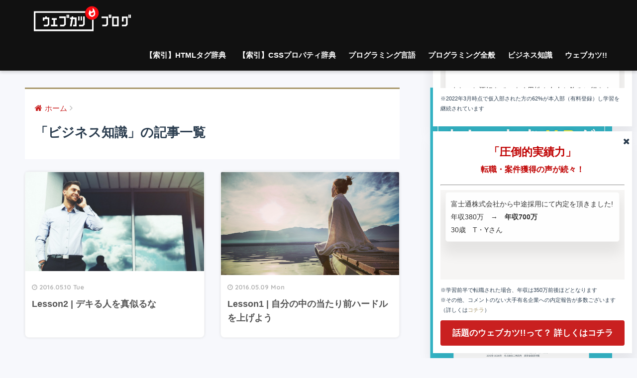

--- FILE ---
content_type: text/html; charset=UTF-8
request_url: https://webukatu.com/wordpress/blog/category/%E3%83%93%E3%82%B8%E3%83%8D%E3%82%B9%E7%9F%A5%E8%AD%98/page/11/
body_size: 88082
content:
<!doctype html>
<!--[if lt IE 7]><html lang="ja" class="no-js lt-ie9 lt-ie8 lt-ie7"><![endif]-->
<!--[if (IE 7)&!(IEMobile)]><html lang="ja" class="no-js lt-ie9 lt-ie8"><![endif]-->
<!--[if (IE 8)&!(IEMobile)]><html lang="ja" class="no-js lt-ie9"><![endif]-->
<!--[if gt IE 8]><!--><html lang="ja" class="no-js"><!--<![endif]-->
<head>
	<meta charset="utf-8">
	<meta http-equiv="X-UA-Compatible" content="IE=edge">
	<meta name="HandheldFriendly" content="True">
	<meta name="MobileOptimized" content="320">
	<meta name="viewport" content="width=device-width, initial-scale=1 ,viewport-fit=cover"/>
	<meta name="msapplication-TileColor" content="#a8976b">
	<meta name="theme-color" content="#a8976b">
	<link rel="pingback" href="https://webukatu.com/wordpress/xmlrpc.php">
	
	<!-- Global site tag (gtag.js) - Google Analytics -->
	<script async src="https://www.googletagmanager.com/gtag/js?id=UA-30125803-4"></script>
	<script>
	  window.dataLayer = window.dataLayer || [];
	  function gtag(){dataLayer.push(arguments);}
	  gtag('js', new Date());

	  gtag('config', 'UA-30125803-4');
	</script>


  <script async src="https://pagead2.googlesyndication.com/pagead/js/adsbygoogle.js?client=ca-pub-8347199312594487"
          crossorigin="anonymous"></script>

	<title>「ビジネス知識」の記事一覧 | ページ 11 | ウェブカツBLOG</title>
<link rel='dns-prefetch' href='//s0.wp.com' />
<link rel='dns-prefetch' href='//secure.gravatar.com' />
<link rel='dns-prefetch' href='//ajax.googleapis.com' />
<link rel='dns-prefetch' href='//fonts.googleapis.com' />
<link rel='dns-prefetch' href='//s.w.org' />
<link rel="alternate" type="application/rss+xml" title="ウェブカツBLOG &raquo; フィード" href="https://webukatu.com/wordpress/feed/" />
<link rel="alternate" type="application/rss+xml" title="ウェブカツBLOG &raquo; コメントフィード" href="https://webukatu.com/wordpress/comments/feed/" />
		<script type="text/javascript">
			window._wpemojiSettings = {"baseUrl":"https:\/\/s.w.org\/images\/core\/emoji\/2.2.1\/72x72\/","ext":".png","svgUrl":"https:\/\/s.w.org\/images\/core\/emoji\/2.2.1\/svg\/","svgExt":".svg","source":{"concatemoji":"https:\/\/webukatu.com\/wordpress\/wp-includes\/js\/wp-emoji-release.min.js"}};
			!function(t,a,e){var r,n,i,o=a.createElement("canvas"),l=o.getContext&&o.getContext("2d");function c(t){var e=a.createElement("script");e.src=t,e.defer=e.type="text/javascript",a.getElementsByTagName("head")[0].appendChild(e)}for(i=Array("flag","emoji4"),e.supports={everything:!0,everythingExceptFlag:!0},n=0;n<i.length;n++)e.supports[i[n]]=function(t){var e,a=String.fromCharCode;if(!l||!l.fillText)return!1;switch(l.clearRect(0,0,o.width,o.height),l.textBaseline="top",l.font="600 32px Arial",t){case"flag":return(l.fillText(a(55356,56826,55356,56819),0,0),o.toDataURL().length<3e3)?!1:(l.clearRect(0,0,o.width,o.height),l.fillText(a(55356,57331,65039,8205,55356,57096),0,0),e=o.toDataURL(),l.clearRect(0,0,o.width,o.height),l.fillText(a(55356,57331,55356,57096),0,0),e!==o.toDataURL());case"emoji4":return l.fillText(a(55357,56425,55356,57341,8205,55357,56507),0,0),e=o.toDataURL(),l.clearRect(0,0,o.width,o.height),l.fillText(a(55357,56425,55356,57341,55357,56507),0,0),e!==o.toDataURL()}return!1}(i[n]),e.supports.everything=e.supports.everything&&e.supports[i[n]],"flag"!==i[n]&&(e.supports.everythingExceptFlag=e.supports.everythingExceptFlag&&e.supports[i[n]]);e.supports.everythingExceptFlag=e.supports.everythingExceptFlag&&!e.supports.flag,e.DOMReady=!1,e.readyCallback=function(){e.DOMReady=!0},e.supports.everything||(r=function(){e.readyCallback()},a.addEventListener?(a.addEventListener("DOMContentLoaded",r,!1),t.addEventListener("load",r,!1)):(t.attachEvent("onload",r),a.attachEvent("onreadystatechange",function(){"complete"===a.readyState&&e.readyCallback()})),(r=e.source||{}).concatemoji?c(r.concatemoji):r.wpemoji&&r.twemoji&&(c(r.twemoji),c(r.wpemoji)))}(window,document,window._wpemojiSettings);
		</script>
		<style type="text/css">
img.wp-smiley,
img.emoji {
	display: inline !important;
	border: none !important;
	box-shadow: none !important;
	height: 1em !important;
	width: 1em !important;
	margin: 0 .07em !important;
	vertical-align: -0.1em !important;
	background: none !important;
	padding: 0 !important;
}
</style>
<link rel='stylesheet' id='crayon-css'  href='https://webukatu.com/wordpress/wp-content/plugins/crayon-syntax-highlighter/css/min/crayon.min.css' type='text/css' media='all' />
<link rel='stylesheet' id='avatar-manager-css'  href='https://webukatu.com/wordpress/wp-content/plugins/avatar-manager/assets/css/avatar-manager.min.css' type='text/css' media='all' />
<link rel='stylesheet' id='toc-screen-css'  href='https://webukatu.com/wordpress/wp-content/plugins/table-of-contents-plus/screen.min.css' type='text/css' media='all' />
<link rel='stylesheet' id='jetpack_image_widget-css'  href='https://webukatu.com/wordpress/wp-content/plugins/jetpack/modules/widgets/image-widget/style.css' type='text/css' media='all' />
<link rel='stylesheet' id='jetpack-top-posts-widget-css'  href='https://webukatu.com/wordpress/wp-content/plugins/jetpack/modules/widgets/top-posts/style.css' type='text/css' media='all' />
<link rel='stylesheet' id='amazonjs-css'  href='https://webukatu.com/wordpress/wp-content/plugins/amazonjs/css/amazonjs.css' type='text/css' media='all' />
<link rel='stylesheet' id='sng-stylesheet-css'  href='https://webukatu.com/wordpress/wp-content/themes/sango-theme/style.css?ver15' type='text/css' media='all' />
<link rel='stylesheet' id='sng-option-css'  href='https://webukatu.com/wordpress/wp-content/themes/sango-theme/entry-option.css?ver15' type='text/css' media='all' />
<link rel='stylesheet' id='sng-googlefonts-css'  href='//fonts.googleapis.com/css?family=Quicksand%3A500%2C700' type='text/css' media='all' />
<link rel='stylesheet' id='sng-fontawesome-css'  href='https://webukatu.com/wordpress/wp-content/themes/sango-theme/library/fontawesome/css/font-awesome.min.css' type='text/css' media='all' />
<link rel='stylesheet' id='ripple-style-css'  href='https://webukatu.com/wordpress/wp-content/themes/sango-theme/library/ripple/rippler.min.css' type='text/css' media='all' />
<link rel='stylesheet' id='jetpack_css-css'  href='https://webukatu.com/wordpress/wp-content/plugins/jetpack/css/jetpack.css' type='text/css' media='all' />
<script type='text/javascript' src='https://ajax.googleapis.com/ajax/libs/jquery/2.2.4/jquery.min.js'></script>
<script type='text/javascript'>
/* <![CDATA[ */
var CrayonSyntaxSettings = {"version":"_2.7.2_beta","is_admin":"0","ajaxurl":"https:\/\/webukatu.com\/wordpress\/wp-admin\/admin-ajax.php","prefix":"crayon-","setting":"crayon-setting","selected":"crayon-setting-selected","changed":"crayon-setting-changed","special":"crayon-setting-special","orig_value":"data-orig-value","debug":""};
var CrayonSyntaxStrings = {"copy":"Press %s to Copy, %s to Paste","minimize":"Click To Expand Code"};
/* ]]> */
</script>
<script type='text/javascript' src='https://webukatu.com/wordpress/wp-content/plugins/crayon-syntax-highlighter/js/min/crayon.min.js'></script>
<script type='text/javascript' src='https://webukatu.com/wordpress/wp-content/plugins/avatar-manager/assets/js/avatar-manager.min.js'></script>
<script type='text/javascript' src='https://webukatu.com/wordpress/wp-content/themes/sango-theme/library/js/modernizr.custom.min.js'></script>
<link rel='https://api.w.org/' href='https://webukatu.com/wordpress/wp-json/' />
<link rel="EditURI" type="application/rsd+xml" title="RSD" href="https://webukatu.com/wordpress/xmlrpc.php?rsd" />

<link rel='dns-prefetch' href='//i0.wp.com'>
<link rel='dns-prefetch' href='//i1.wp.com'>
<link rel='dns-prefetch' href='//i2.wp.com'>
<style type='text/css'>img#wpstats{display:none}</style><meta property="og:title" content="「ビジネス知識」の記事一覧" />
<meta property="og:description" content="ウェブカツBLOGの「ビジネス知識」についての投稿一覧です。" />
<meta property="og:type" content="article" />
<meta property="og:url" content="https://webukatu.com/wordpress/blog/category/%e3%83%93%e3%82%b8%e3%83%8d%e3%82%b9%e7%9f%a5%e8%ad%98/" />
<meta property="og:image" content="https://webukatu.com/wordpress/wp-content/uploads/2020/07/logo_ogp.png" />
<meta property="og:site_name" content="ウェブカツBLOG" />
<meta name="twitter:card" content="summary_large_image" />
<script async src="https://pagead2.googlesyndication.com/pagead/js/adsbygoogle.js?client=ca-pub-8347199312594487"
     crossorigin="anonymous"></script><meta name="robots" content="noindex,follow" />
<style type="text/css" id="syntaxhighlighteranchor"></style>
<style>
a {color: #a8976b;}
.main-c {color: #a8976b;}
.main-bc {background-color: #a8976b;}
.main-bdr,#inner-content .main-bdr {border-color:  #a8976b;}
.pastel-bc , #inner-content .pastel-bc {background-color: #f1f1f1;}
.accent-c {color: #c92020;}
.accent-bc {background-color: #c92020;}
.header,#footer-menu,.drawer__title {background-color: #111111;}
#logo a {color: #FFF;}
.desktop-nav li a , .mobile-nav li a, #footer-menu a ,.copyright, #drawer__open,.drawer__title {color: #FFF;}
.drawer__title .close span, .drawer__title .close span:before {background: #FFF;}
.desktop-nav li:after {background: #FFF;}
.mobile-nav .current-menu-item {border-bottom-color: #FFF;}
.widgettitle {color: #ffffff;background-color:#111111;}
.footer {background-color: #e0e4eb;}
.footer, .footer a, .footer .widget ul li a {color: #3c3c3c;}
#toc_container .toc_title, #footer_menu .raised, .pagination a, .pagination span, #reply-title:before , .entry-content blockquote:before ,.main-c-before li:before ,.main-c-b:before{color: #a8976b;}
#searchsubmit, #toc_container .toc_title:before, .cat-name, .pre_tag > span, .pagination .current, #submit ,.withtag_list > span,.main-bc-before li:before {background-color: #a8976b;}
#toc_container, h3 ,.li-mainbdr ul,.li-mainbdr ol {border-color: #a8976b;}
.search-title .fa-search ,.acc-bc-before li:before {background: #c92020;}
.li-accentbdr ul, .li-accentbdr ol {border-color: #c92020;}
.pagination a:hover ,.li-pastelbc ul, .li-pastelbc ol {background: #f1f1f1;}
body {font-size: 100%;}
@media only screen and (min-width: 481px) {
body {font-size: 107%;}
}
@media only screen and (min-width: 1030px) {
body {font-size: 107%;}
}
.totop {background: #5ba9f7;}
.header-info a {color: #FFF; background: linear-gradient(95deg,#738bff,#85e3ec);}
.fixed-menu ul {background: #FFF;}
.fixed-menu a {color: #a2a7ab;}
.fixed-menu .current-menu-item a , .fixed-menu ul li a.active {color: #6bb6ff;}
.post-tab {background: #FFF;} .post-tab>div {color: #a7a7a7} .post-tab > div.tab-active{background: linear-gradient(45deg,#bdb9ff,#67b8ff)}
</style>
			<link rel="stylesheet" id="custom-css-css" type="text/css" href="https://webukatu.com/wordpress/?custom-css=1&#038;csblog=1&#038;cscache=6&#038;csrev=358" />
			</head>
<body class="archive paged category category-13 paged-11 category-paged-11">
	<div id="container">
		<header class="header">
						<div id="inner-header" class="wrap cf">
									<p id="logo" class="h1 dfont">
						<a href="https://webukatu.com/wordpress"><img src="https://webukatu.com/wordpress/wp-content/uploads/2020/07/webukatu_logo2.png" alt="ウェブカツBLOG"></a>
					</p>
				<nav class="desktop-nav clearfix"><ul id="menu-top" class="menu"><li id="menu-item-40023" class="menu-item menu-item-type-custom menu-item-object-custom menu-item-40023"><a href="https://webukatu.com/wordpress/blog/27567/">【索引】HTMLタグ辞典</a></li>
<li id="menu-item-40021" class="menu-item menu-item-type-custom menu-item-object-custom menu-item-40021"><a href="https://webukatu.com/wordpress/blog/27569/">【索引】CSSプロパティ辞典</a></li>
<li id="menu-item-5703" class="menu-item menu-item-type-taxonomy menu-item-object-category menu-item-has-children menu-item-5703"><a href="https://webukatu.com/wordpress/blog/category/programming-lang/">プログラミング言語</a>
<ul class="sub-menu">
	<li id="menu-item-5585" class="menu-item menu-item-type-taxonomy menu-item-object-category menu-item-5585"><a href="https://webukatu.com/wordpress/blog/category/programming-lang/html/">HTML</a></li>
	<li id="menu-item-5587" class="menu-item menu-item-type-taxonomy menu-item-object-category menu-item-5587"><a href="https://webukatu.com/wordpress/blog/category/programming-lang/css/">CSS</a></li>
	<li id="menu-item-5586" class="menu-item menu-item-type-taxonomy menu-item-object-category menu-item-5586"><a href="https://webukatu.com/wordpress/blog/category/programming-lang/javascript/">JavaScript</a></li>
	<li id="menu-item-5588" class="menu-item menu-item-type-taxonomy menu-item-object-category menu-item-5588"><a href="https://webukatu.com/wordpress/blog/category/programming-lang/php/">PHP</a></li>
</ul>
</li>
<li id="menu-item-5589" class="menu-item menu-item-type-taxonomy menu-item-object-category menu-item-5589"><a href="https://webukatu.com/wordpress/blog/category/%e3%83%97%e3%83%ad%e3%82%b0%e3%83%a9%e3%83%9f%e3%83%b3%e3%82%b0%e4%b8%80%e8%88%ac/">プログラミング全般</a></li>
<li id="menu-item-5591" class="menu-item menu-item-type-taxonomy menu-item-object-category current-menu-item menu-item-5591"><a href="https://webukatu.com/wordpress/blog/category/%e3%83%93%e3%82%b8%e3%83%8d%e3%82%b9%e7%9f%a5%e8%ad%98/">ビジネス知識</a></li>
<li id="menu-item-46" class="js-replace-url js-click-target menu-item menu-item-type-custom menu-item-object-custom menu-item-46"><a href="https://webukatu.com/?utm_source=blog&#038;utm_medium=blog_menu&#038;utm_campaign=blog_top">ウェブカツ!!</a></li>
</ul></nav>			</div>
					</header>
			<div id="content">
		<div id="inner-content" class="wrap cf">
			<main id="main" class="m-all t-2of3 d-5of7 cf" role="main">
				<div id="archive_header" class="main-bdr">
	<nav id="breadcrumb"><ul itemscope itemtype="http://schema.org/BreadcrumbList"><li itemprop="itemListElement" itemscope itemtype="http://schema.org/ListItem"><a href="https://webukatu.com/wordpress" itemprop="item"><span itemprop="name">ホーム</span></a><meta itemprop="position" content="1" /></li></ul></nav>			<h1>「ビジネス知識」の記事一覧</h1>
		</div>		<div class="cardtype cf">
			    <article class="cardtype__article">
        <a class="cardtype__link" href="https://webukatu.com/wordpress/blog/130/">
          <p class="cardtype__img">
            <img src="https://webukatu.com/wordpress/wp-content/uploads/2016/05/150928_11-wont-say-1038x576.jpg" alt="Lesson2 | デキる人を真似るな">
          </p>
          <div class="cardtype__article-info">
                        <time class="updated entry-time dfont" datetime="2016-05-10">2016.05.10 Tue</time>
                        <h2>Lesson2 | デキる人を真似るな</h2>
          </div>
        </a>
            </article>
    <article class="cardtype__article">
        <a class="cardtype__link" href="https://webukatu.com/wordpress/blog/120/">
          <p class="cardtype__img">
            <img src="https://webukatu.com/wordpress/wp-content/uploads/2016/05/1604085top.jpg" alt="Lesson1 | 自分の中の当たり前ハードルを上げよう">
          </p>
          <div class="cardtype__article-info">
                        <time class="updated entry-time dfont" datetime="2016-05-09">2016.05.09 Mon</time>
                        <h2>Lesson1 | 自分の中の当たり前ハードルを上げよう</h2>
          </div>
        </a>
            </article>


		</div>
<nav class="pagination dfont"><ul class='page-numbers'>
	<li><a class="prev page-numbers" href="https://webukatu.com/wordpress/blog/category/%E3%83%93%E3%82%B8%E3%83%8D%E3%82%B9%E7%9F%A5%E8%AD%98/page/10/"><i class="fa fa-chevron-left"></i></a></li>
	<li><a class='page-numbers' href='https://webukatu.com/wordpress/blog/category/%E3%83%93%E3%82%B8%E3%83%8D%E3%82%B9%E7%9F%A5%E8%AD%98/'>1</a></li>
	<li><span class="page-numbers dots">&hellip;</span></li>
	<li><a class='page-numbers' href='https://webukatu.com/wordpress/blog/category/%E3%83%93%E3%82%B8%E3%83%8D%E3%82%B9%E7%9F%A5%E8%AD%98/page/10/'>10</a></li>
	<li><span class='page-numbers current'>11</span></li>
</ul>
</nav>
<h2>おすすめ記事</h2>
<div class="cardtype cf">
<article class="cardtype__article">
        <a class="cardtype__link" href="https://webukatu.com/wordpress/blog/7226">
          <p class="cardtype__img">
            <img src="https://webukatu.com/wordpress/wp-content/uploads/2020/09/テックキャンプ-520x300.png" alt="本当の体験談とレビュー、評判を公開！ウェブカツは怪しい？挫折する？元テックキャンプ生に聞いたウェブカツの実態" scale="0">
          </p>
          <div class="cardtype__article-info">
                        <time class="updated entry-time dfont" datetime="2020-10-06">2020.10.06 Tue</time>
                        <h2>本当の体験談とレビュー、評判を公開！ウェブカツは怪しい？挫折する？元テックキャンプ生に聞いたウェブカツの実態</h2>
          </div>
        </a>
        <a class="dfont cat-name catid21" href="https://webukatu.com/wordpress/blog/category/%e3%83%97%e3%83%ad%e3%82%b0%e3%83%a9%e3%83%9f%e3%83%b3%e3%82%b0">受講生徒のウェブカツレビューと評判や批評、体験談</a>    </article>
<article class="cardtype__article">
        <a class="cardtype__link" href="https://webukatu.com/wordpress/blog/7526">
          <p class="cardtype__img">
            <img src="https://webukatu.com/wordpress/wp-content/uploads/2020/10/1003-520x300.png" alt="ウェブカツは挫折や退部しやすいのか？1000万プレーヤーを達成した卒業生に聞いた炎上ウェブカツのレビュー" scale="0">
          </p>
          <div class="cardtype__article-info">
                        <time class="updated entry-time dfont" datetime="2020-10-05">2020.10.05 Mon</time>
                        <h2>ウェブカツは挫折や退部しやすいのか？1000万プレーヤーを達成した卒業生に聞いた炎上ウェブカツのレビュー</h2>
          </div>
        </a>
        <a class="dfont cat-name catid284" href="https://webukatu.com/wordpress/blog/category/%e7%94%9f%e5%be%92%e3%82%a4%e3%83%b3%e3%82%bf%e3%83%93%e3%83%a5%e3%83%bc">受講生徒のウェブカツレビューと評判や批評、体験談</a>    </article>
<article class="cardtype__article">
        <a class="cardtype__link" href="https://webukatu.com/wordpress/blog/7587">
          <p class="cardtype__img">
            <img src="https://webukatu.com/wordpress/wp-content/uploads/2020/10/ウェブカツインタビューアイキャッチ01-520x300.png" alt="炎上でウェブカツは転職できない？地方大学生から東京のエンジニアになった卒業生へ実態をインタビュー" scale="0">
          </p>
          <div class="cardtype__article-info">
                        <time class="updated entry-time dfont" datetime="2020-10-05">2020.10.05 Mon</time>
                        <h2>炎上でウェブカツは転職できない？地方大学生から東京のエンジニアになった卒業生へ実態をインタビュー</h2>
          </div>
        </a>
        <a class="dfont cat-name catid284" href="https://webukatu.com/wordpress/blog/category/%e7%94%9f%e5%be%92%e3%82%a4%e3%83%b3%e3%82%bf%e3%83%93%e3%83%a5%e3%83%bc">受講生徒のウェブカツレビューと評判や批評、体験談</a>    </article>
</div>
			</main>
			  <div id="sidebar1" class="sidebar m-all t-1of3 d-2of7 last-col cf" role="complementary">
    <aside>
      <div class="insidesp">
        <div id="notfix">
          <div class="widget my_popular_posts">
            <h4 class="widgettitle dfont">人気記事</h4>
            <ul class="my-widget show_num">
              <li><span class="rank dfont accent-bc">1</span><a href="https://webukatu.com/wordpress/blog/668/">
                  <figure class="my-widget__img"><img width="160" height="107"
                                                      src="https://webukatu.com/wordpress/wp-content/uploads/2016/06/shutterstock_329205053-2.png"
                                                      class="attachment-thumb-160 size-thumb-160 wp-post-image" alt=""
                                                      srcset="https://webukatu.com/wordpress/wp-content/uploads/2016/06/shutterstock_329205053-2.png 1000w, https://webukatu.com/wordpress/wp-content/uploads/2016/06/shutterstock_329205053-2-300x200.png 300w, https://webukatu.com/wordpress/wp-content/uploads/2016/06/shutterstock_329205053-2-768x512.png 768w, https://webukatu.com/wordpress/wp-content/uploads/2016/06/shutterstock_329205053-2-405x270.png 405w"
                                                      sizes="(max-width: 160px) 100vw, 160px"></figure>
                  <div class="my-widget__text">エンジニアで稼ぎたい人必見！！独学から１年で年収1,200万を稼ぐエンジニアが語る、エンジニアに必要な２０のスキル！！</div>
                </a></li>
              <li><span class="rank dfont accent-bc">2</span><a href="https://webukatu.com/wordpress/blog/7226/">
                  <figure class="my-widget__img"><img width="160" height="160"
                                                      src="https://webukatu.com/wordpress/wp-content/uploads/2020/09/テックキャンプ-300x188.png"
                                                      class="attachment-thumb-160 size-thumb-160 wp-post-image" alt=""
                                                      srcset="https://webukatu.com/wordpress/wp-content/uploads/2020/09/テックキャンプ-1024x640.png 1024w, https://webukatu.com/wordpress/wp-content/uploads/2020/09/テックキャンプ-300x188.png 300w, https://webukatu.com/wordpress/wp-content/uploads/2020/09/テックキャンプ-768x480.png 768w, https://webukatu.com/wordpress/wp-content/uploads/2020/09/テックキャンプ.png 1280w"
                                                      sizes="(max-width: 160px) 100vw, 160px"></figure>
                  <div class="my-widget__text">本当の体験談とレビュー、評判を公開！ウェブカツは怪しい？挫折する？元テックキャンプ生に聞いたウェブカツの実態</div>
                </a></li>
              <li><span class="rank dfont accent-bc">3</span><a href="https://webukatu.com/wordpress/blog/22651/">
                  <figure class="my-widget__img"><img width="160" height="160"
                                                      src="https://webukatu.com/wordpress/wp-content/uploads/2021/01/Black-and-Grey-Bordered-Travel-Influencer-YouTube-Thumbnail-Set-27-300x169.png"
                                                      class="attachment-thumb-160 size-thumb-160 wp-post-image" alt=""
                                                      srcset="https://webukatu.com/wordpress/wp-content/uploads/2021/01/Black-and-Grey-Bordered-Travel-Influencer-YouTube-Thumbnail-Set-27-1024x576.png 1024w, https://webukatu.com/wordpress/wp-content/uploads/2021/01/Black-and-Grey-Bordered-Travel-Influencer-YouTube-Thumbnail-Set-27-300x169.png 300w, https://webukatu.com/wordpress/wp-content/uploads/2021/01/Black-and-Grey-Bordered-Travel-Influencer-YouTube-Thumbnail-Set-27-768x432.png 768w, https://webukatu.com/wordpress/wp-content/uploads/2021/01/Black-and-Grey-Bordered-Travel-Influencer-YouTube-Thumbnail-Set-27.png 1280w"
                                                      sizes="(max-width: 160px) 100vw, 160px"></figure>
                  <div class="my-widget__text">初心者にウェブカツは難しい？元テックアカデミー生が比較しました！</div>
                </a></li>
              <li><span class="rank dfont accent-bc">4</span><a href="https://webukatu.com/wordpress/blog/7526/">
                  <figure class="my-widget__img"><img width="160" height="160"
                                                      src="https://webukatu.com/wordpress/wp-content/uploads/2020/10/1003-160x160.jpg"
                                                      class="attachment-thumb-160 size-thumb-160 wp-post-image" alt=""
                                                      srcset="https://webukatu.com/wordpress/wp-content/uploads/2020/10/1003-1024x576.png 1024w, https://webukatu.com/wordpress/wp-content/uploads/2020/10/1003-300x169.png 300w, https://webukatu.com/wordpress/wp-content/uploads/2020/10/1003-768x432.png 768w"
                                                      sizes="(max-width: 160px) 100vw, 160px"></figure>
                  <div class="my-widget__text">ウェブカツは挫折や退部しやすいのか？1000万プレーヤーを達成した卒業生に聞いた炎上ウェブカツのレビュー</div>
                </a></li>
              <li><span class="rank dfont accent-bc">5</span><a href="https://webukatu.com/wordpress/blog/22547/">
                  <figure class="my-widget__img"><img width="160" height="160"
                                                      src="https://webukatu.com/wordpress/wp-content/uploads/2021/01/Black-and-Grey-Bordered-Travel-Influencer-YouTube-Thumbnail-Set-26-300x169.png"
                                                      class="attachment-thumb-160 size-thumb-160 wp-post-image" alt=""
                                                      srcset="https://webukatu.com/wordpress/wp-content/uploads/2021/01/Black-and-Grey-Bordered-Travel-Influencer-YouTube-Thumbnail-Set-26-1024x576.png 1024w, https://webukatu.com/wordpress/wp-content/uploads/2021/01/Black-and-Grey-Bordered-Travel-Influencer-YouTube-Thumbnail-Set-26-300x169.png 300w, https://webukatu.com/wordpress/wp-content/uploads/2021/01/Black-and-Grey-Bordered-Travel-Influencer-YouTube-Thumbnail-Set-26-768x432.png 768w, https://webukatu.com/wordpress/wp-content/uploads/2021/01/Black-and-Grey-Bordered-Travel-Influencer-YouTube-Thumbnail-Set-26.png 1280w"
                                                      sizes="(max-width: 160px) 100vw, 160px"></figure>
                  <div class="my-widget__text">ウェブカツは他スクールに劣る？元テックアカデミー生がウェブカツと比較！</div>
                </a></li>
              <li><span class="rank dfont accent-bc">6</span><a href="https://webukatu.com/wordpress/blog/31520/">
                  <figure class="my-widget__img"><img width="160" height="160"
                                                      src="https://webukatu.com/wordpress/wp-content/uploads/2021/02/EYECATCH.-160x160.jpg"
                                                      class="attachment-thumb-160 size-thumb-160 wp-post-image" alt=""
                                                      srcset="https://webukatu.com/wordpress/wp-content/uploads/2021/02/EYECATCH.-1024x576.jpg 1024w, https://webukatu.com/wordpress/wp-content/uploads/2021/02/EYECATCH.-300x169.jpg 300w, https://webukatu.com/wordpress/wp-content/uploads/2021/02/EYECATCH.-768x432.jpg 768w"
                                                      sizes="(max-width: 160px) 100vw, 160px"></figure>
                  <div class="my-widget__text">ウェブカツで得られるものって？エンジニアとして活動の幅を広げ1000万を稼ぐ卒業生</div>
                </a></li>
              <li><span class="rank dfont accent-bc">7</span><a href="https://webukatu.com/wordpress/blog/22868/">
                  <figure class="my-widget__img"><img width="160" height="160"
                                                      src="https://webukatu.com/wordpress/wp-content/uploads/2021/01/RTMAX-160x160.jpg"
                                                      class="attachment-thumb-160 size-thumb-160 wp-post-image" alt=""
                                                      srcset="https://webukatu.com/wordpress/wp-content/uploads/2021/01/RTMAX.jpg 454w, https://webukatu.com/wordpress/wp-content/uploads/2021/01/RTMAX-300x191.jpg 300w"
                                                      sizes="(max-width: 160px) 100vw, 160px"></figure>
                  <div class="my-widget__text">ウェブカツはエンジニアとして通用するの？progateでエンジニアになれる？現役エンジニアが答えます！</div>
                </a></li>
              <li><span class="rank dfont accent-bc">8</span><a href="https://webukatu.com/wordpress/blog/22930/">
                  <figure class="my-widget__img"><img width="160" height="160"
                                                      src="https://webukatu.com/wordpress/wp-content/uploads/2021/01/christin-hume-Hcfwew744z4-unsplash-160x160.jpg"
                                                      class="attachment-thumb-160 size-thumb-160 wp-post-image" alt=""
                                                      srcset="https://webukatu.com/wordpress/wp-content/uploads/2021/01/christin-hume-Hcfwew744z4-unsplash.jpg 5616w, https://webukatu.com/wordpress/wp-content/uploads/2021/01/christin-hume-Hcfwew744z4-unsplash-300x200.jpg 300w, https://webukatu.com/wordpress/wp-content/uploads/2021/01/christin-hume-Hcfwew744z4-unsplash-768x512.jpg 768w, https://webukatu.com/wordpress/wp-content/uploads/2021/01/christin-hume-Hcfwew744z4-unsplash-1024x683.jpg 1024w"
                                                      sizes="(max-width: 160px) 100vw, 160px"></figure>
                  <div class="my-widget__text">ウェブカツ‼は挫折しやすい？progateとN予備校からウェブカツ‼でプログラミングに再挑戦したウェブカツ生</div>
                </a></li>
              <li><span class="rank dfont accent-bc">9</span><a href="https://webukatu.com/wordpress/blog/2525/">
                  <div class="my-widget__text">プログラミングスクール経営者がぶっちゃける「初心者がスクール選びで間違っている４つのコト」</div>
                </a></li>
              <li><span class="rank dfont accent-bc">10</span><a href="https://webukatu.com/wordpress/blog/7848/">
                  <figure class="my-widget__img"><img width="160" height="160"
                                                      src="https://webukatu.com/wordpress/wp-content/uploads/2020/10/si-160x160.jpg"
                                                      class="attachment-thumb-160 size-thumb-160 wp-post-image" alt=""
                                                      srcset="https://webukatu.com/wordpress/wp-content/uploads/2020/10/si.jpg 1200w, https://webukatu.com/wordpress/wp-content/uploads/2020/10/si-300x188.jpg 300w, https://webukatu.com/wordpress/wp-content/uploads/2020/10/si-768x480.jpg 768w, https://webukatu.com/wordpress/wp-content/uploads/2020/10/si-1024x640.jpg 1024w"
                                                      sizes="(max-width: 160px) 100vw, 160px"></figure>
                  <div class="my-widget__text">体験談とレビュー、評判は？挫折するの？元テックアカデミー生の現役エンジニアがウェブカツを批評します</div>
                </a></li>
            </ul>
          </div>

          <div id="image-9" class="widget widget_image"><div class="jetpack-image-container"><a href="https://kamitter.tokyo"><img src="https://webukatu.com/wordpress/wp-content/uploads/2023/03/2D21B63B-047F-4B41-A540-7FECD1E4FD84.jpeg" class="alignnone" /></a></div>
</div><div id="image-11" class="widget widget_image"><div class="jetpack-image-container"><a target="_blank" href="https://crazy-wp.com"><img src="https://webukatu.com/wordpress/wp-content/uploads/2023/04/banner_crazy_wp.png" alt="WordPressテンプレート販売サイト「CRAZY WP」" class="alignnone" /></a></div>
</div><div id="recent-posts-3" class="widget widget_recent_entries"><h4 class="widgettitle dfont">最近の投稿</h4>              <ul class="my-widget">
                                <li><a href="https://webukatu.com/wordpress/blog/43495/"><div class="my-widget__text">HTMLフォーム要素とは？初心者向けに徹底解説！投資関連の計算例も交えてわかりやすく解説                          </div>
                  </a></li>
                                <li><a href="https://webukatu.com/wordpress/blog/43491/"><div class="my-widget__text">HTMLメタタグの書き方を初心者向けに徹底解説！トレードにも活かせる基本と応用                          </div>
                  </a></li>
                                <li><a href="https://webukatu.com/wordpress/blog/43489/"><div class="my-widget__text">DOCTYPE宣言とは？初心者でも理解できる基本と正しい書き方を徹底解説                          </div>
                  </a></li>
                                <li><a href="https://webukatu.com/wordpress/blog/43485/"><div class="my-widget__text">初心者でもわかる！HTMLで表の作り方徹底解説【基礎から応用まで】                          </div>
                  </a></li>
                                <li><a href="https://webukatu.com/wordpress/blog/43481/"><div class="my-widget__text">HTML基本タグを徹底解説：初心者が理解すべき基本構造と使い方                          </div>
                  </a></li>
                            </ul>
              </div>              <div id="search-3" class="widget widget_search"><h4 class="widgettitle dfont">検索</h4><form role="search" method="get" id="searchform" class="searchform" action="https://webukatu.com/wordpress/">
    <div>
        <input type="search" id="s" name="s" value="" />
        <button type="submit" id="searchsubmit" ><i class="fa fa-search"></i></button>
    </div>
</form></div><div id="categories-3" class="widget widget_categories"><h4 class="widgettitle dfont">カテゴリー</h4>		<ul>
	<li class="cat-item cat-item-1557"><a href="https://webukatu.com/wordpress/blog/category/seo%e2%80%a2%e3%83%9e%e3%83%bc%e3%82%b1%e3%83%86%e3%82%a3%e3%83%b3%e3%82%b0/" >SEO•マーケティング</a>
</li>
	<li class="cat-item cat-item-29"><a href="https://webukatu.com/wordpress/blog/category/web%e3%83%87%e3%82%b6%e3%82%a4%e3%83%b3/" >WEBデザイン</a>
</li>
	<li class="cat-item cat-item-20"><a href="https://webukatu.com/wordpress/blog/category/%e3%82%a6%e3%82%a7%e3%83%96%e3%82%ab%e3%83%84it%e7%94%a8%e8%aa%9e%e9%9b%86/" >ウェブカツIT用語集</a>
</li>
	<li class="cat-item cat-item-239"><a href="https://webukatu.com/wordpress/blog/category/webukatu_study/" >ウェブカツ学習内容</a>
<ul class='children'>
	<li class="cat-item cat-item-3"><a href="https://webukatu.com/wordpress/blog/category/webukatu_study/html%e3%83%bbcss%e9%83%a8/" >HTML・CSS部の学習内容</a>
</li>
	<li class="cat-item cat-item-264"><a href="https://webukatu.com/wordpress/blog/category/webukatu_study/html%e3%83%bbcss%e9%ac%bc%e7%b7%b4/" >HTML・CSS鬼練</a>
</li>
	<li class="cat-item cat-item-16"><a href="https://webukatu.com/wordpress/blog/category/webukatu_study/javascript%e3%83%bbjquery%e3%81%ae%e8%a3%9c%e8%ac%9b/" >javascript・jQueryの補講</a>
</li>
	<li class="cat-item cat-item-4"><a href="https://webukatu.com/wordpress/blog/category/webukatu_study/javascript%e3%83%bbjquery%e9%83%a8/" >javascript・jQuery部の学習内容</a>
</li>
	<li class="cat-item cat-item-5"><a href="https://webukatu.com/wordpress/blog/category/webukatu_study/php%e3%83%bbmysql%e9%83%a8/" >PHP・MySQL部の学習内容</a>
</li>
	<li class="cat-item cat-item-454"><a href="https://webukatu.com/wordpress/blog/category/webukatu_study/web%e3%82%b5%e3%83%bc%e3%83%93%e3%82%b9%e9%83%a8%e3%81%ae%e5%ad%a6%e7%bf%92%e5%86%85%e5%ae%b9/" >WEBサービス部の学習内容</a>
</li>
	<li class="cat-item cat-item-11"><a href="https://webukatu.com/wordpress/blog/category/webukatu_study/%e3%82%bd%e3%83%bc%e3%82%b9%e3%82%b3%e3%83%bc%e3%83%89%e6%8e%b2%e8%bc%89/" >ソースコード掲載</a>
</li>
	<li class="cat-item cat-item-19"><a href="https://webukatu.com/wordpress/blog/category/webukatu_study/%e9%83%a8%e6%b4%bb%e8%a3%9c%e8%b6%b3%e6%83%85%e5%a0%b1/" >部活補足情報</a>
</li>
	<li class="cat-item cat-item-30"><a href="https://webukatu.com/wordpress/blog/category/webukatu_study/%e9%ac%bc%e7%b7%b4/" >鬼練</a>
</li>
</ul>
</li>
	<li class="cat-item cat-item-685"><a href="https://webukatu.com/wordpress/blog/category/%e3%82%a8%e3%82%af%e3%82%b9%e3%83%9d%e3%83%bc%e3%83%88/" >エクスポート</a>
</li>
	<li class="cat-item cat-item-28"><a href="https://webukatu.com/wordpress/blog/category/%e3%81%8a%e7%9f%a5%e3%82%89%e3%81%9b/" >お知らせ</a>
</li>
	<li class="cat-item cat-item-13 current-cat"><a href="https://webukatu.com/wordpress/blog/category/%e3%83%93%e3%82%b8%e3%83%8d%e3%82%b9%e7%9f%a5%e8%ad%98/" >ビジネス知識</a>
</li>
	<li class="cat-item cat-item-7"><a href="https://webukatu.com/wordpress/blog/category/%e3%83%96%e3%83%ad%e3%82%b0/" >ブログ</a>
</li>
	<li class="cat-item cat-item-21"><a href="https://webukatu.com/wordpress/blog/category/%e3%83%97%e3%83%ad%e3%82%b0%e3%83%a9%e3%83%9f%e3%83%b3%e3%82%b0%e4%b8%80%e8%88%ac/" >プログラミング一般</a>
<ul class='children'>
	<li class="cat-item cat-item-1556"><a href="https://webukatu.com/wordpress/blog/category/%e3%83%97%e3%83%ad%e3%82%b0%e3%83%a9%e3%83%9f%e3%83%b3%e3%82%b0%e4%b8%80%e8%88%ac/%e3%83%97%e3%83%ad%e3%82%b0%e3%83%a9%e3%83%9f%e3%83%b3%e3%82%b0%e3%82%b9%e3%82%af%e3%83%bc%e3%83%ab%e6%af%94%e8%bc%83/" >プログラミングスクール比較</a>
</li>
	<li class="cat-item cat-item-50"><a href="https://webukatu.com/wordpress/blog/category/%e3%83%97%e3%83%ad%e3%82%b0%e3%83%a9%e3%83%9f%e3%83%b3%e3%82%b0%e4%b8%80%e8%88%ac/%e3%83%97%e3%83%ad%e3%82%b0%e3%83%a9%e3%83%9f%e3%83%b3%e3%82%b0%e5%ad%a6%e7%bf%92%e5%85%a8%e8%88%ac/" >プログラミング学習全般</a>
</li>
</ul>
</li>
	<li class="cat-item cat-item-238"><a href="https://webukatu.com/wordpress/blog/category/programming-lang/" >プログラミング言語</a>
<ul class='children'>
	<li class="cat-item cat-item-1482"><a href="https://webukatu.com/wordpress/blog/category/programming-lang/index_css/" >【索引】cssプロパティ辞典</a>
</li>
	<li class="cat-item cat-item-1481"><a href="https://webukatu.com/wordpress/blog/category/programming-lang/index_html/" >【索引】HTMLタグ辞典</a>
</li>
	<li class="cat-item cat-item-148"><a href="https://webukatu.com/wordpress/blog/category/programming-lang/css/" >CSS</a>
	<ul class='children'>
	<li class="cat-item cat-item-907"><a href="https://webukatu.com/wordpress/blog/category/programming-lang/css/tag-css/" >CSSプロパティ辞典</a>
</li>
	</ul>
</li>
	<li class="cat-item cat-item-147"><a href="https://webukatu.com/wordpress/blog/category/programming-lang/html/" >HTML</a>
	<ul class='children'>
	<li class="cat-item cat-item-908"><a href="https://webukatu.com/wordpress/blog/category/programming-lang/html/tag-html/" >HTMLタグ辞典</a>
</li>
	</ul>
</li>
	<li class="cat-item cat-item-145"><a href="https://webukatu.com/wordpress/blog/category/programming-lang/javascript/" >javascript</a>
	<ul class='children'>
	<li class="cat-item cat-item-909"><a href="https://webukatu.com/wordpress/blog/category/programming-lang/javascript/tag-javascript/" >タグ辞典</a>
</li>
	</ul>
</li>
	<li class="cat-item cat-item-146"><a href="https://webukatu.com/wordpress/blog/category/programming-lang/php/" >PHP</a>
	<ul class='children'>
	<li class="cat-item cat-item-910"><a href="https://webukatu.com/wordpress/blog/category/programming-lang/php/tag-php/" >PHP関数辞典</a>
</li>
	</ul>
</li>
	<li class="cat-item cat-item-1555"><a href="https://webukatu.com/wordpress/blog/category/programming-lang/wordpress/" >WordPress</a>
</li>
</ul>
</li>
	<li class="cat-item cat-item-1558"><a href="https://webukatu.com/wordpress/blog/category/side-job/" >副業</a>
</li>
	<li class="cat-item cat-item-284"><a href="https://webukatu.com/wordpress/blog/category/%e7%94%9f%e5%be%92%e3%82%a4%e3%83%b3%e3%82%bf%e3%83%93%e3%83%a5%e3%83%bc/" >受講生徒のウェブカツレビューと評判や批評、体験談</a>
</li>
	<li class="cat-item cat-item-1"><a href="https://webukatu.com/wordpress/blog/category/%e6%9c%aa%e5%88%86%e9%a1%9e/" >未分類</a>
</li>
	<li class="cat-item cat-item-274"><a href="https://webukatu.com/wordpress/blog/category/%e6%9c%ac%e5%85%a5%e9%83%a8%e7%89%b9%e5%85%b8/" >本入部特典</a>
</li>
	<li class="cat-item cat-item-25"><a href="https://webukatu.com/wordpress/blog/category/%e7%94%9f%e5%be%92%e3%81%8b%e3%82%89%e3%81%ae%e8%b3%aa%e5%95%8f/" >生徒からの質問</a>
</li>
	<li class="cat-item cat-item-15"><a href="https://webukatu.com/wordpress/blog/category/%e7%a8%8e%e5%8b%99%e7%9f%a5%e8%ad%98%ef%bc%88%e5%80%8b%e4%ba%ba%ef%bc%89/" >税務知識（個人）</a>
</li>
		</ul>
</div>        </div>
              </div>
    </aside>
  </div>
		</div>
	</div>
<div class="c-footerModal js-footerModal">
  <div class="c-footerModal__body">
    <div class="c-footerModal__title">
      <p>BLOGコンテンツをパーソナライズします</p>
    </div>
    <div class="c-footerModal__question">
      <p class="js-footerModal-question">あなたは現在「プログラミング学習者」ですか？</p>
    </div>
    <div class="c-footerModal__btnContainer">
      <button class="js-send-analytics c-footerModal__btn js-click-footer-modal" name="engineer" value="3">ITエンジニアです</button>
      <button class="js-send-analytics c-footerModal__btn js-click-footer-modal" name="yes" value="1">学習者です</button>
      <button class="js-send-analytics c-footerModal__btn js-click-footer-modal" name="other" value="2">それ以外</button>
    </div>
    <input type="hidden" value="1" class="js-send-analytics-category">
  </div>
</div>

<footer class="footer">
    <div id="footer-menu">
    <div>
      <a class="footer-menu__btn dfont" href="https://webukatu.com/wordpress/"><i class="fa fa-home fa-lg"></i>
        HOME</a>
    </div>
    <nav>
      <div class="footer-links cf"><ul id="menu-%e3%83%95%e3%83%83%e3%82%bf%e3%83%bc" class="nav footer-nav cf"><li id="menu-item-40019" class="menu-item menu-item-type-custom menu-item-object-custom menu-item-40019"><a href="https://webukatu.com/wordpress/blog/27567/">htmlタグ辞典</a></li>
<li id="menu-item-40020" class="menu-item menu-item-type-custom menu-item-object-custom menu-item-40020"><a href="https://webukatu.com/wordpress/blog/27569/">cssプロパティ辞典</a></li>
<li id="menu-item-5708" class="menu-item menu-item-type-taxonomy menu-item-object-category menu-item-5708"><a href="https://webukatu.com/wordpress/blog/category/%e3%83%97%e3%83%ad%e3%82%b0%e3%83%a9%e3%83%9f%e3%83%b3%e3%82%b0%e4%b8%80%e8%88%ac/">プログラミング一般</a></li>
<li id="menu-item-5707" class="menu-item menu-item-type-taxonomy menu-item-object-category current-menu-item menu-item-5707"><a href="https://webukatu.com/wordpress/blog/category/%e3%83%93%e3%82%b8%e3%83%8d%e3%82%b9%e7%9f%a5%e8%ad%98/">ビジネス知識</a></li>
<li id="menu-item-5854" class="menu-item menu-item-type-taxonomy menu-item-object-category menu-item-5854"><a href="https://webukatu.com/wordpress/blog/category/webukatu_study/">ウェブカツ学習内容</a></li>
<li id="menu-item-5705" class="menu-item menu-item-type-taxonomy menu-item-object-category menu-item-5705"><a href="https://webukatu.com/wordpress/blog/category/%e3%81%8a%e7%9f%a5%e3%82%89%e3%81%9b/">お知らせ</a></li>
<li id="menu-item-5711" class="js-replace-url menu-item menu-item-type-custom menu-item-object-custom menu-item-5711"><a href="https://webukatu.com/?utm_source=blog&#038;utm_medium=blog_menu&#038;utm_campaign=blog_top">ウェブカツ!!</a></li>
</ul></div>          </nav>
    <p class="copyright dfont">
      &copy; 2026      ウェブカツBLOG      All rights reserved.
    </p>
  </div>
</footer>
</div>

<style>
  .c-footerModal {
    z-index: 5;
    display: none;
    background: #fff;
    border-radius: 5px;
    height: 350px;
    width: 350px;
    position: fixed;
    bottom: 0;
    left: calc(50% - 175px);
    top: calc(50% - 160px);
    box-shadow: 0 10px 50px 5px rgba(0,0,0,.2);
    border: 5px solid #666672;
  }

  /*.c-footerModal {*/
    /*z-index: 5;*/
    /*display: none;*/
    /*background: #fff;*/
    /*border-radius: 3px;*/
    /*height: auto;*/
    /*width: 250px;*/
    /*position: fixed;*/
    /*bottom: 0;*/
    /*right: 50px;*/
  /*}*/

  .c-footerModal__close {
    position: absolute;
    right: 0;
    display: inline;
    top: -20px;
  }

  .c-footerModal__close:hover {
    cursor: pointer;
  }

  .c-footerModal__title{
    padding: 5px;
    background: #f6f5f4;
    text-align: center;
  }

  .c-footerModal__question{
    padding: 10px;
    font-weight: bold;
  }
  .c-footerModal__question p{
    margin: 0;
  }

  .c-footerModal__btnContainer{
    padding: 5px;
  }
  .c-footerModal__btn{
    width: 100%;
    border: none;
    background: #ed4545;
    box-shadow: 0 3px 0 0 rgb(198 39 39);
    border-radius: 5px;
    margin-bottom: 15px;
    color: #fff;
    padding: 10px;
  }

  @media screen and (max-width: 768px) {
    .c-footerModal{
      width: 100%;
      left: 0;
      right: 0;
      bottom: 0;
      top: unset;
    }
  }



  .c-fixed-nav {
    position: fixed;
    bottom: 0;
    left: 0;
    width: 100%;
    z-index: 3;
    background: rgba(255, 255, 255, .4);
    height: 100px;
    padding: 10px 0;
  }

  .c-fixed-nav.hide {
    animation: 1s slideout forwards;
  }

  .c-fixed-nav.show {
    animation: 1s slidein forwards;
  }

  @keyframes slidein {
    from {
      transform: translateY(150px);
    }
    to {
      transform: translateY(0px);
    }
  }

  @keyframes slideout {
    from {
      transform: translateY(0);
    }
    to {
      transform: translateY(150px);
    }
  }

  .c-fixed-nav__container {
    width: 100%;
    height: 100px;
  }

  .c-fixed-nav__btn {
    width: 200px;
    height: 80px;
    border-radius: 4px;
    background: ;
  }

  .c-fixed-nav__btn {
    display: block;
    position: relative;
    width: 40%;
    line-height: 1.2;
    padding: 10px 0;
    margin: 0 auto;
    background-color: #ed4545; /*ボタンの色*/
    box-shadow: 0 3px 0 0 rgba(198, 39, 39, 1); /*影の色(rgbaの値を変更)*/
    border-radius: 5px;
    font-weight: bold;
    font-size: 20px;
    color: #fff;
    text-align: center;
    text-decoration: none;
  }

  .c-fixed-nav__btn:hover {
    text-decoration: none;
    color: #fff;
    box-shadow: none;
    -webkit-transform: translateY(3px);
  }

  .c-fixed-nav__btn_subtitle {
    font-size: 15px;
  }

  .c-fixed-nav__btn_notice {
    font-size: 12px;
    display: block;
  }

  .c-fixed-nav__img {
    position: absolute;
    right: 15px;
    bottom: -3px;
    width: auto;
    height: 120px;
  }

  .sidebar-banner{
    margin-bottom: 15px;
    display: inline-block;
  }

  @media screen and (max-width: 768px) {
    .c-fixed-nav__btn {
      width: 70%;
    }
  }

  @media screen and (max-width: 428px) {
    .c-fixed-nav__btn_subtitle {
      font-size: 14px;
    }

    .c-fixed-nav__btn {
      width: 90%;
      line-height: 1.3;
      font-size: 18px;
      text-align: left;
      padding-left: 10px;
    }

    .c-fixed-nav__btn_notice {
      font-size: 12px;
      display: block;
    }

    .c-fixed-nav__img {
      right: -15px;
      bottom: -10px;
    }
  }

  @media screen and (max-width: 375px) {
    .c-fixed-nav__btn_subtitle {
      font-size: 12px;
    }

    .c-fixed-nav__btn {
      width: 90%;
      line-height: 1.4;
      font-size: 16px;
      text-align: left;
      padding-left: 10px;
    }

    .c-fixed-nav__btn_notice {
      font-size: 10px;
      display: block;
    }

    .c-fixed-nav__img {
      right: -15px;
      bottom: -10px;
    }
  }

</style>

<!--
<div class="c-fixed-nav show js-fixed-nav">
  <div class="c-fixed-nav__container">
    <a class="c-fixed-nav__btn js-replace-fixed-nav-link" href="https://webukatu.com/signup/"><span class="c-fixed-nav__btn_subtitle">プログラミング学習に迷ったら相談してみよう!</span><br>無料でカウンセリングを受けてみる<br>
      <span class="c-fixed-nav__btn_notice">※売り込みは一切致しません</span>
      <img class="c-fixed-nav__img" src="https://webukatu.com/assets/img/top/bussiness_woman01.png" alt="プログラミングスクール無料カウンセリング">
    </a>
  </div>
</div>
-->

<script>
  /*
    $(function(){
      var startPos = 0,winScrollTop = 0;
      $(window).on('scroll',function(){
        winScrollTop = $(this).scrollTop();
        if (winScrollTop > startPos) {
          $('.js-fixed-nav').removeClass('show').addClass('hide');
        } else {
          $('.js-fixed-nav').removeClass('hide').addClass('show');
        }
        startPos = winScrollTop;
      });
    });
  */
</script>
	<div style="display:none">
	</div>
<script type='text/javascript' src='https://webukatu.com/wordpress/wp-content/plugins/jetpack/modules/photon/photon.js'></script>
<script type='text/javascript'>
/* <![CDATA[ */
var tocplus = {"smooth_scroll":"1","visibility_show":"\u8868\u793a","visibility_hide":"\u975e\u8868\u793a","width":"Auto"};
/* ]]> */
</script>
<script type='text/javascript' src='https://webukatu.com/wordpress/wp-content/plugins/table-of-contents-plus/front.min.js'></script>
<script type='text/javascript' src='https://s0.wp.com/wp-content/js/devicepx-jetpack.js'></script>
<script type='text/javascript' src='https://secure.gravatar.com/js/gprofiles.js'></script>
<script type='text/javascript'>
/* <![CDATA[ */
var WPGroHo = {"my_hash":""};
/* ]]> */
</script>
<script type='text/javascript' src='https://webukatu.com/wordpress/wp-content/plugins/jetpack/modules/wpgroho.js'></script>
<script type='text/javascript' src='https://webukatu.com/wordpress/wp-content/themes/sango-theme/library/ripple/jquery.rippler.js'></script>
<script type='text/javascript' src='https://webukatu.com/wordpress/wp-includes/js/wp-embed.min.js'></script>
<script type='text/javascript' src='https://stats.wp.com/e-202603.js' async defer></script>
<script type='text/javascript'>
	_stq = window._stq || [];
	_stq.push([ 'view', {v:'ext',j:'1:3.5.6',blog:'92685766',post:'0',tz:'9',srv:'webukatu.com'} ]);
	_stq.push([ 'clickTrackerInit', '92685766', '0' ]);
</script>


<script>

  var BANNER_DATASETS = [
    {
      IMG_URI: 'https://webukatu.com/wordpress/wp-content/uploads/2021/11/banner_book01.jpg',
      LINK_URI : 'https://webukatu.com/signup/mailmag?at=001&ad1=' + adParam + '&ad2=ob01&rfpath=' + pathname,
      LINK_MODAL_URI : 'https://webukatu.com/signup/mailmag?at=001&ad1=' + adParam + '&ad2=om01&rfpath=' + pathname
    },
    {
      IMG_URI : 'https://webukatu.com/wordpress/wp-content/uploads/2021/11/banner_book02-1.png',
      LINK_URI : 'https://webukatu.com/signup/mailmag?at=002&ad1=' + adParam + '&ad2=ob02&rfpath=' + pathname,
      LINK_MODAL_URI : 'https://webukatu.com/signup/mailmag?at=002&ad1=' + adParam + '&ad2=om02&rfpath=' + pathname
    },
    {
      IMG_URI : 'https://webukatu.com/wordpress/wp-content/uploads/2022/03/osyare_hp_1280-960.png',
      LINK_URI : 'https://webukatu.com/signup/banner?at=001&ad1=' + adParam + '&ad2=ob03&rfpath=' + pathname,
      LINK_MODAL_URI : 'https://webukatu.com/signup/banner?at=001&ad1=' + adParam + '&ad2=om03&rfpath=' + pathname
    }
  ]
  
  // sidebar ads
  $('aside #notfix').append('<div id="sidebar-ads" class="widget"><a href="https://webukatu.com/signup/mailmag?at=001&ad1=o001&ad2=os01&rfpath=%2Fwordpress%2Fblog%2Fcategory%2F%25E3%2583%2593%25E3%2582%25B8%25E3%2583%258D%25E3%2582%25B9%25E7%259F%25A5%25E8%25AD%2598%2Fpage%2F11%2F" class="sidebar-banner js-replace-url js-click-webukatu-link-top-target"><img src="https://webukatu.com/wordpress/wp-content/uploads/2021/11/banner_book01.jpg"></a></div>');

  $('aside #notfix').prepend('<div id="sidebar-ads2" class="widget"><a href="https://webukatu.com/signup/banner?at=001&ad1=o001&ad2=os03&rfpath=%2Fwordpress%2Fblog%2Fcategory%2F%25E3%2583%2593%25E3%2582%25B8%25E3%2583%258D%25E3%2582%25B9%25E7%259F%25A5%25E8%25AD%2598%2Fpage%2F11%2F" class="sidebar-banner js-replace-url js-click-webukatu-link-top-target"><img src="https://webukatu.com/wordpress/wp-content/uploads/2022/03/osyare_hp_640-1280.png"></a></div>');

  //　流入元記事URLをCookieから取得。なければ現在記事URLを取得
  var pathname;
  var cookieParams = getCookieArray();
  if (!cookieParams || !cookieParams['rfpath']) {
    pathname = encodeURI(location.pathname);
  } else {
    pathname = cookieParams['rfpath'];
  }

  // adパラメータをCookieから取得。なければGETパラメータから取得
  var getParams = (new URL(document.location)).searchParams;
  var adParam = getParams.get('ad1');
  // cookieにある場合
  if (cookieParams && cookieParams['ad1']) {
    adParam = cookieParams['ad1'];
  } else if (!adParam) { // GETにない場合
    adParam = 'o001';
  }

  // random変数
  function getRandomInt(max) {
    return Math.floor(Math.random() * max);
  }

  //===================
  // GA計測
  //===================
  function doGaEvent(event, category, label) {
    gtag('event', event, {
      'event_category': category,
      'event_label': label
    });
  }

  if ($('#entry')[0]) {
    var is_view_all_item = false;
    $(window).scroll(function () {
      $jsViewableTarget = $('.js-viewable-target');
      if ($jsViewableTarget[0]) {
        // ターゲットの位置取得
        var target_position = $jsViewableTarget.offset().top,
          target_bottom_height = target_position - $(window).height();  // 画面下部からのターゲットの位置

        if (is_view_all_item === false && $(window).scrollTop() > target_bottom_height) {
          var event_url = location.href;
          doGaEvent('view_item', 'webukatu_bottom_link', event_url);
          is_view_all_item = true;
        }
      }
    })

    var FIXED_BTN_LINK__URI = 'https://webukatu.com/signup/?ad1=' + adParam + '&ad2=bt01&rfpath=' + pathname;

    $('.js-replace-fixed-nav-link').attr('href', FIXED_BTN_LINK__URI);

// ブログ記事内中部まで来たことを計測
//===================
    $h2s = $('h2');
    if ($h2s[0]) {
      var h2middleNum = Math.round($h2s.length / 2);
      var jsViewableMiddleTargetSpan = document.createElement('span');
      jsViewableMiddleTargetSpan.classList.add("js-viewable-middle-target");
      $h2s[h2middleNum].before(jsViewableMiddleTargetSpan);

      // ブログ記事内上部にウェブカツバナーを追加
      //===================
      var randomInt = getRandomInt(BANNER_DATASETS.length);

      var jsArticleTopBanner = document.createElement('a');
      if (randomInt === 0 || randomInt === 1 || randomInt === 2) {
        jsArticleTopBanner.href = BANNER_DATASETS[randomInt]['LINK_URI'];
        jsArticleTopBanner.insertAdjacentHTML('afterbegin', '<img src="' + BANNER_DATASETS[randomInt]['IMG_URI'] + '">');
      } else if (randomInt === 3) {
        jsArticleTopBanner.href = 'https://crazy-wp.com?ad1=' + adParam + '&ad2=wb01&rfpath=' + pathname;
        jsArticleTopBanner.insertAdjacentHTML('afterbegin', '<img src="https://webukatu.com/wordpress/wp-content/uploads/2021/09/top-baner-min.png">');
      } else {
        jsArticleTopBanner.href = 'https://webukatu.com/signup/?utm_source=blog&utm_medium=bl_bn04&utm_campaign=blog_pr&mailmag=1&rfpath=' + pathname;
        jsArticleTopBanner.insertAdjacentHTML('afterbegin', '<img src="https://webukatu.com/wordpress/wp-content/uploads/2021/07/banner_scouter001.jpg">');
      }

      jsArticleTopBanner.classList.add("js-replace-url");
      jsArticleTopBanner.classList.add("js-click-webukatu-link-top-target");
      jsArticleTopBanner.style.display = "block";
      jsArticleTopBanner.style.width = "80%";
      jsArticleTopBanner.style.marginLeft = "auto";
      jsArticleTopBanner.style.marginRight = "auto";
      $h2s[0].before(jsArticleTopBanner);

      // ブログ記事内中部にウェブカツバナーを追加
      //===================
      var jsArticleMiddleBanner = document.createElement('a');
      jsArticleMiddleBanner.href = 'https://webukatu.com/signup/?utm_source=blog&utm_medium=bl_bn04&utm_campaign=blog_pr&rfpath=' + pathname;
      jsArticleMiddleBanner.classList.add("js-replace-url");
      jsArticleMiddleBanner.classList.add("js-click-webukatu-link-middle-target");
      jsArticleMiddleBanner.insertAdjacentHTML('afterbegin', '<img src="https://webukatu.com/wordpress/wp-content/uploads/2021/10/bannerC.jpg">');
      $h2s[h2middleNum].before(jsArticleMiddleBanner);

    }

// webukatuへのリンククリック計測
    var is_click_goto_webukatu_item = false;
    $('.js-click-webukatu-link-bottom-target').click(function () {
      var event_url = location.href;
      doGaEvent('click_item', 'webukatu_bottom_link', event_url);
      is_click_goto_webukatu_item = true;
    })
    $('.js-click-webukatu-link-middle-target').click(function () {
      var event_url = location.href;
      doGaEvent('click_item', 'webukatu_middle_link', event_url);
      is_click_goto_webukatu_item = true;
    })
    $('.js-click-webukatu-link-top-target').click(function () {
      var event_url = location.href;
      doGaEvent('click_item', 'webukatu_top_link', event_url);
      is_click_goto_webukatu_item = true;
    })
    $('.js-click-webukatu-link-footer-modal-target').click(function () {
      var event_url = location.href;
      doGaEvent('click_item', 'webukatu_footer_modal_link', event_url);
      is_click_goto_webukatu_item = true;
    })


    // 記事閲覧計測
    var is_view_middle_item = false;
    $(window).scroll(function () {
      $jsViewableMiddleTarget = $('.js-viewable-middle-target');
      if ($jsViewableMiddleTarget[0]) {
        var target_position = $jsViewableMiddleTarget.offset().top; // ターゲットの位置取得
        var target_bottom_height = target_position - $(window).height();  // 画面下部からのターゲットの位置
        if (is_view_middle_item === false && $(window).scrollTop() > target_bottom_height) {
          var event_url = location.href;
          doGaEvent('view_item', 'webukatu_middle_link', event_url);
          is_view_middle_item = true;
        }
      }
    })


  }


  //===================
  // リンク先URLに流入経路追加
  //===================
  // 連想配列に格納
  function getCookieArray() {
    var arr = new Array();
    if (document.cookie != '') {
      var tmp = document.cookie.split('; ');
      for (var i = 0; i < tmp.length; i++) {
        var data = tmp[i].split('=');
        arr[data[0]] = decodeURIComponent(data[1]);
      }
    }
    return arr;
  }

  function setAdParam() {
    // keyを指定して取得
    // 「 key1=val1; key2=val2; key3=val3; ・・・ 」というCookie情報が保存されているとする
    var arr = getCookieArray();

    // すでにCookieにパラメータが入っているなら何もしない
    if (arr && arr['ad1']) {
      return false;
    }

    var kigen = 30; //Cookieの期限（1ヶ月とする）←適宜、適切な期限を設定
    var nowdate = new Date(); //現在の日付データを取得
    nowdate.setTime(nowdate.getTime() + kigen * 24 * 60 * 60 * 1000); //1ヶ月後の日付データを作成
    var kigendate = nowdate.toGMTString(); //GMT形式に変換して変数kigendateに格納
    var cookievalue = "ad1=" + adParam + "; ";
    var expires = "expires=" + kigendate + "; ";
    var path = "path=/";

    // 書き込み
    document.cookie = cookievalue + expires + path;

  }

  function setRfPathParam() {
    // keyを指定して取得
    // 「 key1=val1; key2=val2; key3=val3; ・・・ 」というCookie情報が保存されているとする
    var arr = getCookieArray();

    // すでにCookieにパラメータが入っているなら何もしない
    if (arr && arr['rfpath']) {
      return false;
    }

    // Cookieに記事URLが入っていない場合は詰める
    var kigen = 30; //Cookieの期限（1ヶ月とする）←適宜、適切な期限を設定
    var nowdate = new Date(); //現在の日付データを取得
    nowdate.setTime(nowdate.getTime() + kigen * 24 * 60 * 60 * 1000); //1ヶ月後の日付データを作成
    var kigendate = nowdate.toGMTString(); //GMT形式に変換して変数kigendateに格納
    var cookievalue = "rfpath=" + encodeURI(location.pathname) + "; ";
    var expires = "expires=" + kigendate + "; ";
    var path = "path=/wordpress; ";
    document.cookie = cookievalue + expires + path;

  }

  // リンク先URLに流入経路paramを追加
  //===================
  function regenarateUrl($elm, adParam) {

    if (!$elm.length) {
      return;
    }

    $elm.each(function (i, elm) {
      var webukatuLinkUrl;
      var $elm = $(elm);

      // aタグを取得（階層構造に対応）
      if ($elm.find('a').length > 0) {
        $elm = $elm.find('a');
      }
      webukatuLinkUrl = $elm.attr('href');

      // urlなし、既にパラメータ付きは除外
      if (!webukatuLinkUrl || webukatuLinkUrl.includes('ad1=')) {
        return;
      }

      // getパラメータ付きなら&で繋げる、ないなら?で繋げhrefを変更
      if (webukatuLinkUrl.includes('?')) {
        $elm.attr('href', webukatuLinkUrl + '&ad1=' + adParam + '&rfpath=' + pathname);
      } else {
        $elm.attr('href', webukatuLinkUrl + '?ad1=' + adParam + '&rfpath=' + pathname);
      }
      $elm.attr('onClick', "ga('send','event','banner','click','banner', 1);");
    });
  }

  function regenarateWebukatuUrl() {
    // cookieを取得
    var arr = getCookieArray();
    if (!arr || !arr['ad1']) {
      return;
    }

    $goToWebukatuBannerLink = $('.jetpack-image-container a');
    $goToWebukatuLink = $('.js-replace-url');

    regenarateUrl($goToWebukatuBannerLink, adParam);
    regenarateUrl($goToWebukatuLink, adParam);
  }

  function postAnalytics(category_id, val, comment = '', cookie_name = 'is_done_analytics_', expires_num = 60*60*24*365*2){
    //アンケート集計
    var arr = getCookieArray();

    if(arr && arr[cookie_name + category_id]){
      return;
    }

    $.ajax({
      url: "https://webukatu.com/ajax/analytics_val_add.json",
      type: "post",
      data: "category_id=" + category_id + "&val=" + val + "&comment=" + comment,
    }).done(function(json) {

      console.log('Ajax成功');
      if (json['err_flg']) { //エラーフラグが１なら

      } else {
        document.cookie = cookie_name + category_id + '=' + val +'; path=/wordpress; max-age=' + expires_num; // 2 year
      }

    }).fail(function(jqXHR, textStatus) {
      console.log('Ajax失敗：'.textStatus);
    });
  }

  setAdParam();
  setRfPathParam();
  regenarateWebukatuUrl();

  // 新規UUカウント
  postAnalytics(3, 1, 'is_done_analytics_0003', 60*60*24*365*2);


</script>

<!-- Twitter universal website tag code -->
<script>
  !function (e, t, n, s, u, a) {
    e.twq || (s = e.twq = function () {
      s.exe ? s.exe.apply(s, arguments) : s.queue.push(arguments);
    }, s.version = '1.1', s.queue = [], u = t.createElement(n), u.async = !0, u.src = '//static.ads-twitter.com/uwt.js',
      a = t.getElementsByTagName(n)[0], a.parentNode.insertBefore(u, a))
  }(window, document, 'script');
  // Insert Twitter Pixel ID and Standard Event data below
  twq('init', 'o2awi');
  twq('track', 'PageView');
</script>
<!-- End Twitter universal website tag code -->

<div id="modal" class="c-modal js-modal" style="display:none">
  <div class="c-modal__container">
    <div class="c-modal__close js-modal-close"><i class="fa fa-times" aria-hidden="true"></i></div>
    <a
      href="https://webukatu.com/signup/mailmag?at=002&ad1=om01&rfpath=%2Fwordpress%2Fblog%2Fcategory%2F%25E3%2583%2593%25E3%2582%25B8%25E3%2583%258D%25E3%2582%25B9%25E7%259F%25A5%25E8%25AD%2598%2Fpage%2F11%2F"
      class="js-modal-link">
      <img src="https://webukatu.com/wordpress/wp-content/uploads/2021/11/banner_book02-1.png"
           class="c-modal__img js-modal-img">
    </a>
  </div>
</div>
<script>
  $.ajax({
    url: "https://webukatu.com/ajax/users_voice_get.json",
    type: "post",
    data: "category_id=1",
  }).done(function(json) {

    console.log('Ajax成功');
    if (json['err_flg']) { //エラーフラグが１なら

    } else {
      var voices_data2 = json;
      var voiceRepeatObj2;
      var voiceRandomNumDone2 = [0];

      var repeat2 = function() {
        $changeVoice2 = $('.js-change-voice2');
        $changeVoice2.addClass('hide');
        setTimeout(function(){
          if(voiceRandomNumDone2.length === voices_data2.length){
            voiceRandomNumDone2 = [0];
          }

          var index = Math.floor(Math.random() * voices_data2.length)

          for(var val of voices_data2){
            if(!voiceRandomNumDone2.includes(index)){
              voiceRandomNumDone2.push(index);
              break;
            }
            index = Math.floor(Math.random() * voices_data2.length)
          }

          var delay_change = 10000;
          if((Math.ceil( voices_data2[index]['comment'].length/10 ) * 1000) > delay_change){
            delay_change = Math.ceil( voices_data2[index]['comment'].length/10 ) * 1000;
          }
          $changeVoice2.html(voices_data2[index]['comment'].replace(/\r?\n/g, '<br>')).append('<span>（'+ voices_data2[index]['age'] +'歳）</span>').removeClass('hide')
          voiceRepeatObj2 = setTimeout(repeat2, delay_change);
        }, 2000)
      }
      repeat2();
    }

  }).fail(function(jqXHR, textStatus) {
    console.log('Ajax失敗：'.textStatus);
  });

  var voices_data = [
    "開発会社とフリーランス契約を結ぶことができました！<br>月単価70万です。<br>現在はLaravel、Vue.jsを用いた業務に従事しています。<br>年収400万　→　<b>年商924万</b><br>32歳　ゆうたさん",
    "富士通株式会社から中途採用にて内定を頂きました!<br>年収380万　→　<b>年収700万</b><br>30歳　T・Yさん",
    "未経験でのWebエンジニア採用で、初年度年収430万円です！<br>非公開　→　<b>年収430万</b><br>27歳　G・Eさん",
    "まだ学習前半でしたが制作会社からen転職で内定をいただきました。<br>来月からwebエンジニアとして入社予定で年収は３００万ですが、ウェブカツさんの内容でJavaScriptへの理解が深まったと感じます。どうもありがとうございます。非公開　→　<b>年収300万</b><br>41歳　あいぽんさん（女性）",
    "医療メディアサイトを運営する会社に転職決まりました！<br>年収は380万ほど<br>いまはhtml css php js jQuery Laravel python などで簡単な開発や自社サイトの改修をやってます。<br>非公開　→　<b>年収380万</b><br>30歳　T.Kさん",
    "web開発会社に就職できました！<br>26歳　Sさん",
    "転職できました！<br>年収は450万円ほどで休みも120日以上あるのでそこそこ楽な生活になりました！<br>年収300万　→　<b>年収450万</b><br>29歳　I・Aさん（女性）",
    "年収400万円銀座にある会社でのフロントエンドエンジニアに転職できました！ <br>年収300万　→　<b>年収400万</b><br>23歳　Dさん",
    "転職ではなく、社内でWebシステム開発のチームに移りました！現在の年収は400万円ほどです。 <br>年収340万　→　<b>年収400万</b><br>25歳　Tさん",
    "マザーズ上場ITベンチャー企業に春から就きます。 <br>年収120万　→　非公開<br>22歳　T・Aさん",
    "Andrdoidアプリ開発の会社へ就職しました！ <br>22歳　ろばとさん",
    "ケミカルメーカー(年収700万円)へ転職し、2021年7月に内定いただき、DXを推進する部署で業務改善を行っています。 <br>年収640万　→　<b>年収700万</b><br>33歳　T・Aさん",
    "主にフロントエンドを手掛けている会社に内定をいただきました！年収は約550万です！ <br>非公開　→　<b>年収550万</b><br>34歳　A・Aさん",
    "機械学習、画像処理エンジニアとして内定しました！ <br>23歳　A・Aさん",
    "年収500万円程度のWeb開発会社に転職しました！ <br>年収350万　→　<b>年収500万</b><br>24歳　B・Kさん",
    "東京のITベンチャ企業から内定をいただきました！<br>2022年春から新卒として入社する予定で、React、React Native、Laravelなどを使用し開発を行っている企業さんです。 <br>20歳　T・Dさん",
    "某金融系グループ会社のシステム枠として採用されました！上流工程をメインに担当しています。 <br>年収450万　→　非公開<br>30歳　るるるさん",
    "自社開発のベンチャー企業に内定を頂き、社内初のエンジニアとして採用されました！<br>業務内容としては元々開発を外注していた先のエンジニアの方とチャットでやりとりをしながら運用保守と新機能開発のコーディングに携わっております。<br>ウェブカツに出会わなかったらポートフォリオを作ることもなく、生のPHPを深く理解することもできなかったと思うのでとても感謝しています！ <br>年収350万　→　<b>年収500万</b><br>24歳　B・Kさん",
    "楽天株式会社へ就職が決まりました！ <br>24歳　無記名さん",
    "自社サービスのWebエンジニアに転職できました！ <br>25歳　やまごんさん",
    "金融機関(地方銀行) の部署へ転職できました。年収600万円です。 <br>年収420万　→　<b>年収600万</b><br>40歳　無記名さん",
    "今まで携わってきた建築分野での転職を決めました！<br>違う世界のことを効率よく勉強でき、顧問の考え方から気付かされることも多々あったので、大変感謝しております。ありがとうございました。 <br>28歳　やまごんさん",
    "楽天株式会社へ就職が決まりました！ <br>24歳　無記名さん",
    "金融機関(地方銀行) の部署へ転職できました。年収600万円です。 <br>年収420万　→　<b>年収600万</b><br>40歳　無記名さん",
    "サーバーサイドエンジニアへ転職できました！ <br>非公開　→　<b>年収350万</b><br>24歳　無記名さん",
    "転職し、地域活性化を目的とする新規サービス事業の立ち上げプロジェクトに携わっています！ <br>年収240万　→　<b>年収400万</b><br>31歳　無記名さん",
    "株式会社ココペリなど3社内定。フィンテック自社開発企業にlaravelによるバックエンド開発として転職しました！ <br>非公開　→　<b>年収400万</b><br>30歳　無記名さん",
    "転職後に年収1000万円達成！ <br>年収350万円　→　<b>年収1000万</b><br>24歳　無記名さん",
    "Baseconnect株式会社へ転職し、Reactでのフロントエンド開発をしています。 <br>29歳　無記名さん",
  ];
  var voiceRepeatObj;
  var voiceRandomNumDone = [0];

  var repeat = function() {
    $changeVoice = $('.js-change-voice');
    $changeVoice.addClass('hide');
    setTimeout(function(){
      if(voiceRandomNumDone.length === voices_data.length){
        voiceRandomNumDone = [0];
      }

      var index = Math.floor(Math.random() * voices_data.length)

      for(var val of voices_data){
        if(!voiceRandomNumDone.includes(index)){
          voiceRandomNumDone.push(index);
          break;
        }
        index = Math.floor(Math.random() * voices_data.length)
      }

      $changeVoice.html(voices_data[index]).removeClass('hide')
      voiceRepeatObj = setTimeout(repeat, Math.ceil( voices_data[index].length/10 ) * 1000);
    }, 2000)
  }
  repeat();
</script>
<div class="c-footer-panel-modalGroup c-footer-panel-modalGroup--right">
  <div class="c-footer-panel-modal c-footer-panel-modal--message js-footer-panel-modal-close-target">
    <div class="c-footer-panel-modal__close js-footer-panel-modal-close"><i class="fa fa-times" aria-hidden="true"></i></div>
    <div class="c-footer-panel-modal__head">
<!--      <img src="https://webukatu.com/wordpress/wp-content/uploads/2022/03/akaoni_smile_xs.png" class="c-footer-panel-modal__img">-->
      <p><span class="c-footer-panel-modal__accentText">「2人に1人が生徒へ」</span>
          <br>毎日多くの方が本入部しています！</p>
    </div>
    <hr>
    <div class="c-footer-panel-modal__body">
      <p class="c-footer-panel-modal__voice js-change-voice2">
        テックアカデミーで、副業コースを受講しました。しかし、それだけでは転職には不足するし、フロントエンドの企業は門前払いなので、そのスクールの受け放題コースを追加課金し（月10万）、学んでました。<br>
        でも、カリキュラムが難しいところはYoutubeを見たりして学んでいました。本日かずきちさんのTwitterを偶然目にし、自分が全然実務とはかけ離れていることを実感しました。<br>
        正直このままでは1年後の自分は危ういと感じ、ぜひ鍛えていただきたいと思って、本日のうちに入部させていただきました。<br>
        (33歳)
      </p>
    </div>
    <div class="c-footer-panel-modal__foot">
      <p>
        ※2022年3月時点で仮入部された方の62%が本入部（有料登録）し学習を継続されています
      </p>
    </div>
  </div>

  <div class="c-footer-panel-modal c-footer-panel-modal--message js-footer-panel-modal-close-target">
    <div class="c-footer-panel-modal__close js-footer-panel-modal-close"><i class="fa fa-times" aria-hidden="true"></i></div>
    <div class="c-footer-panel-modal__head">
<!--      <img src="https://webukatu.com/wordpress/wp-content/uploads/2022/03/aooni_smile_xs.png" class="c-footer-panel-modal__img c-footer-panel-modal__img--l">-->
      <p><span class="c-footer-panel-modal__accentText">「圧倒的実績力」</span><br>
        転職・案件獲得の声が続々！</p>
    </div>
    <hr>
    <div class="c-footer-panel-modal__body">
      <p class="c-footer-panel-modal__voice js-change-voice">
        富士通株式会社から中途採用にて内定を頂きました!<br>年収380万　→　<b>年収700万</b><br>30歳　T・Yさん
      </p>
    </div>
    <div class="c-footer-panel-modal__foot">
      <p>
        ※学習前半で転職された場合、年収は350万前後ほどとなります<br>
        ※その他、コメントのない大手有名企業への内定報告が多数ございます（詳しくは<a href="https://webukatu.com#offer_company">コチラ</a>）
      </p>
      <a href="https://webukatu.com?ad1=o001&ad2=ov01&rfpath=%2Fwordpress%2Fblog%2Fcategory%2F%25E3%2583%2593%25E3%2582%25B8%25E3%2583%258D%25E3%2582%25B9%25E7%259F%25A5%25E8%25AD%2598%2Fpage%2F11%2F" class="js-replace-url c-btn">話題のウェブカツ!!って？ 詳しくはコチラ</a>
    </div>
  </div>
</div>

<style>

  .c-btn{
    background: #c92020;
    color: #fff;
    text-align: center;
    font-weight: bold;
    width: 100%;
    display: inline-block;
    padding: 10px 15px;
    border-radius: 4px;
  }
  .c-btn:hover{
    cursor: pointer;
    text-decoration: none;
  }

   /*modal*/
  .c-modal {
    background: rgba(0, 0, 0, 0.7);
    display: block;
    width: 100%;
    height: 100vh;
    position: fixed;
    z-index: 999;
    top: 0;
    left: 0;
  }

  .c-modal__container {
    background: #fff;
    width: 40%;
    position: fixed;
    top: 15%;
    left: 30%;
  }

  .c-modal__img {
    width: 100%;
    height: auto;
  }

  .c-modal__close {
    position: absolute;
    top: -20px;
    left: calc(100% - 20px);
    background: #fff;
    display: inline-block;
    border-radius: 100%;
    width: 40px;
    height: 40px;
    padding: 5px 13px;
    cursor: pointer;
  }

  /* サイドバー広告 */
  #inner-content {
    display: flex;
    justify-content: space-between;
  }

  aside, .insidesp, #notfix {
    height: 100%;
  }

  #sidebar-ads {
    position: sticky;
    top: 40px;
  }


  /*footermodal*/
  .c-footer-panel-modalGroup{
    position: fixed;
    width: 400px;
    height: auto;
    z-index: 4;
  }

  .c-footer-panel-modalGroup--right{
    right: 10px;
    bottom: 0;
  }
   .c-footer-panel-modal{
     background: #fff;
     box-shadow: 0 20px 25px 5px rgb(0 0 0 / 7%);
     display: block;
     height: auto;
     padding: 15px;
     padding-top: 5px;
     margin-bottom: 10px;
     position: relative;
   }
   .c-footer-panel-modal__close{
     position: absolute;
     top: 5px;
     right: 5px;
   }
   .c-footer-panel-modal__close:hover{
     cursor: pointer;
   }
   .c-footer-panel-modal__head{
     font-weight: bold;
   }
   .c-footer-panel-modal__head p{
     font-size: 1rem;
     color: #C00303;
     text-align: center;
   }
  .c-footer-panel-modal__accentText{
    font-size: 1.4em;
    font-weight: bold;
  }
  .c-footer-panel-modal__img{
    width: 100px;
    height: auto;
    position: absolute;
    top: 0;
    left: -25px;
  }
  .c-footer-panel-modal__img--l{
    width: 130px;
    height: auto;
    position: absolute;
    top: -20px;
    left: -35px;
   }
   .c-footer-panel-modal__body{
     color: #333;
     background: #f6f5f4;
     position: relative;
    overflow-y: scroll;
    -ms-overflow-style: none;    /* IE, Edge 対応 */
    scrollbar-width: none;       /* Firefox 対応 */
  }
  .c-footer-panel-modal__body::-webkit-scrollbar {  /* Chrome, Safari 対応 */
    display:none;
  }
   .c-footer-panel-modal__body p{
     font-size: 1rem;
   }
   .u-notice{
     font-size: .8rem;
   }
   .c-footer-panel-modal--right{
     right: 10px;
     left: initial;
   }
   .c-footer-panel-modal--message .c-footer-panel-modal__body{
     padding: 10px;
     height: 180px;
     position: relative;
     overflow-y: scroll;
   }
   .c-footer-panel-modal__voice{
     background: #fff;
     border-radius: 5px;
     box-shadow: 0 20px 25px 5px rgb(0 0 0 / 7%);
     padding: 10px;
     font-size: .9rem !important;
     margin-bottom: 10px;
     animation: voice_show 1s;
     animation-fill-mode: forwards;
     position: relative;
     border: 1px solid #f6f5f4;
   }
   .c-footer-panel-modal__voice.hide{
     animation: voice_hide 1s;
     animation-fill-mode: forwards;
   }
   .c-footer-panel-modal__foot p{
    font-size: .7rem;
   }

   @keyframes voice_show {
     0% {
       opacity: 0;
       transform:translate(0,20px);
     }
     100% {
       opacity: 1;
       transform:translate(0,-20px);
     }
   }
   @keyframes voice_hide {
     100% {
       opacity: 0;
       transform:translate(0,-20px);
     }
   }


  @media screen and (max-width: 768px) {
    .c-footer-panel-modal{
      display: none;
    }
    .c-modal__container {
      width: 80%;
      top: 25%;
      left: 10%;
    }

    .c-modal__close {
      top: -10px;
      left: calc(100% - 10px);
      width: 20px;
      height: 20px;
      padding: 5px 5px;

    }

    .c-modal__close .fa {
      font-size: 11px;
      top: -10px;
      position: relative;
    }

    /* サイドバー広告 */
    #inner-content {
      display: block;
      justify-content: initial;
    }

    aside, .insidesp, #notfix {
      height: auto;
    }

    #sidebar-ads {
      position: block;
      top: 0;
    }

  }
</style>

<script>
  //========
  // modal
  //========
  var arr = getCookieArray();
  var modalCookieMaxAge = 60 * 60 * 24; // 1日
  var timeoutID;
  var $modal = $('.js-modal');
  var $footerModal = $('.js-footerModal');

  // スクロール禁止
  function no_scroll() {
    document.addEventListener("mousewheel", scroll_control, {passive: false});
    document.addEventListener("touchmove", scroll_control, {passive: false});
  }

  function return_scroll() {
    document.removeEventListener("mousewheel", scroll_control, {passive: false});
    document.removeEventListener('touchmove', scroll_control, {passive: false});
  }

  function scroll_control(event) {
    event.preventDefault();
  }

  function showModal() {
    $modal.fadeIn("slow");
    no_scroll();
    document.cookie = 'isshowmodal=1; path=/wordpress; max-age=' + modalCookieMaxAge;
  }

  function showFooterModal() {
    $footerModal.fadeIn("slow");
    document.cookie = 'is_show_footer_modal=1; path=/wordpress; max-age=' + modalCookieMaxAge;
  }

  function getModalContents() {
    var $modalLink = $('.js-modal-link');
    var $modaImg = $('.js-modal-img');
    var modalContentsNum = getRandomInt(BANNER_DATASETS.length);

    if (modalContentsNum === 0 || modalContentsNum === 1 || modalContentsNum === 2) {
      $modalLink.attr("href", BANNER_DATASETS[modalContentsNum]['LINK_MODAL_URI']);
      $modaImg.attr("src", BANNER_DATASETS[modalContentsNum]['IMG_URI']);
    }

  }

  function postAnalytics(category_id, val, cookieAge = 60*60*24*365){
    $.ajax({
      url: "https://webukatu.com/ajax/analytics_val_add.json",
      type: "post",
      data: "category_id=" + category_id + "&val=" + val + "&comment=" + '',
    }).done(function(json) {

      console.log('Ajax成功');
      if (json['err_flg']) { //エラーフラグが１なら

      } else {
        document.cookie = 'is_done_analytics_' + category_id + '=' + val +'; path=/wordpress; max-age=' + cookieAge; // 1 year
      }

    }).fail(function(jqXHR, textStatus) {
      console.log('Ajax失敗：'.textStatus);
    });
  }

  function judgeShowModal() {
    var arr = getCookieArray();
    // 記事内ページ
    if ($('#entry')[0]) {

      // modal
      if (arr && arr['isshowmodal'] === '1') {

        timeoutID = window.setTimeout(showModal, 300 * 1000); // 300秒後（5分後）に表示
        $('.js-modal-close').on('click', function () {
          $modal.hide();
          return_scroll();
          window.clearTimeout(timeoutID);
        });

      } else {
        timeoutID = window.setTimeout(showModal, 3 * 1000);
        postAnalytics(4, 1);

        $('.js-modal-close').on('click', function () {
          $modal.hide();
          return_scroll();
          window.clearTimeout(timeoutID);
          timeoutID = window.setTimeout(showModal, 300 * 1000); // 300秒後（5分後）にまた表示
        });
      }
    }
  }

  getModalContents();

  $('.js-footer-panel-modal-close').on('click', function () {
    console.log('close');
    $(this).parent('.js-footer-panel-modal-close-target').fadeOut();
  });

  if ($('#entry')[0]) {

    // // ブラウザバック制御
    // $(function() {
    //   history.pushState(null, null, null);
    //
    //   $(window).on("popstate", function(){
    //     history.pushState(null, null, null);
    //   });
    // });
    // $("a").on("click", function() {
    //   $(window).off("beforeunload");
    // });
    // $(window).on("beforeunload", function(e) {
    //   let navigationType = window?.performance?.getEntriesByType("navigation")[0].type;
    //
    //   switch(navigationType) {
    //     case "back_forward":
    //       window.showModal();
    //       break;
    //   }
    // });
    // $(window).on("popstate", function(e) {
    //   // 独自のダイアログを表示する処理
    // });

    if(arr['is_done_analytics_0001'] !== '0' && arr['is_done_analytics_0001'] !== '1' && arr['is_done_analytics_0001'] !== '2'){
      postAnalytics(5,1);
      // showFooterModal();
    }

    $('.js-footerModal-close').on('click', function () {
      $footerModal.fadeOut();
    });

    function changeFooterModal(num){
      var footer_modal_question = ['今までスクールで学習した経験は？','プログラミングスクールを検討していますか？'];
      var footer_modal_btn = [
        {1:'全くありません', 2:'ウェブカツ生', 3:'テックアカデミー生', 4:'テックキャンプ生', 5:'侍エンジニア塾生', 6:'テックブースト生', 99:'その他スクール生'},
        {1:'現在検討中', 2:'今のところ検討していない', 3:'独学しか考えていない'},
        {1:'料金がネック', 2:'質問できる環境がネック', 3:'コーチがついて教えて欲しい', 4:'挫折しないか不安', 5:'カリキュラムレベルが低そう', 6:'信頼できない', 99:'その他'}
      ];
      var $footer_modal_btn_html = $('<button>');
      $footer_modal_btn_html.addClass('js-send-analytics c-footerModal__btn');

      // 質問
      $('.js-footerModal-question').text(footer_modal_question[num]);

      // 回答
      $('.js-footerModal-btnContainer').empty();
      for (var key in footer_modal_btn[num]) {
        $footer_modal_btn_html.text(footer_modal_btn[num][key]);
        $footer_modal_btn_html.val(key);
      }
    }

    if (arr && arr['is_done_analytics_0001'] === '1' && !arr['is_done_enquete_0001']) {
      changeFooterModal(0);
    }

  }

  $(function(){
    judgeShowModal();
  });

  // $(window).on('click_modal_questionnaire', function(e){
  //   judgeShowModal();
  // })

  //アンケート集計
  $('.js-send-analytics').on('click', function(e) {
    var $this = $(this);
    var val =  $this.val();
    var category_id = $('.js-send-analytics-category').val();

    if ($this.val().length > 0) {
      $.ajax({
        url: "https://webukatu.com/ajax/analytics_val_add.json",
        type: "post",
        data: "category_id=" + category_id + "&val=" + val + "&comment=" + location.href,
      }).done(function(json) {

        console.log('Ajax成功');
        if (json['err_flg']) { //エラーフラグが１なら

        } else {
          document.cookie = 'is_done_analytics_0001=' + val +'; path=/wordpress; max-age=' + 60*60*24*365*2; // 2 year
        }

      }).fail(function(jqXHR, textStatus) {
        console.log('Ajax失敗：'.textStatus);
      });
    }

    $footerModal.fadeOut();

  });
  $('.js-click-footer-modal').on('click',function(e){
    var customEvent = document.createEvent('Event');
    customEvent.initEvent('click_modal_questionnaire', true, true);
    window.dispatchEvent(customEvent);
  });

</script>

</body>
</html>







--- FILE ---
content_type: text/html; charset=utf-8
request_url: https://www.google.com/recaptcha/api2/aframe
body_size: 267
content:
<!DOCTYPE HTML><html><head><meta http-equiv="content-type" content="text/html; charset=UTF-8"></head><body><script nonce="Cblk0EDMMc0QFeToF5Ry8g">/** Anti-fraud and anti-abuse applications only. See google.com/recaptcha */ try{var clients={'sodar':'https://pagead2.googlesyndication.com/pagead/sodar?'};window.addEventListener("message",function(a){try{if(a.source===window.parent){var b=JSON.parse(a.data);var c=clients[b['id']];if(c){var d=document.createElement('img');d.src=c+b['params']+'&rc='+(localStorage.getItem("rc::a")?sessionStorage.getItem("rc::b"):"");window.document.body.appendChild(d);sessionStorage.setItem("rc::e",parseInt(sessionStorage.getItem("rc::e")||0)+1);localStorage.setItem("rc::h",'1768673786179');}}}catch(b){}});window.parent.postMessage("_grecaptcha_ready", "*");}catch(b){}</script></body></html>